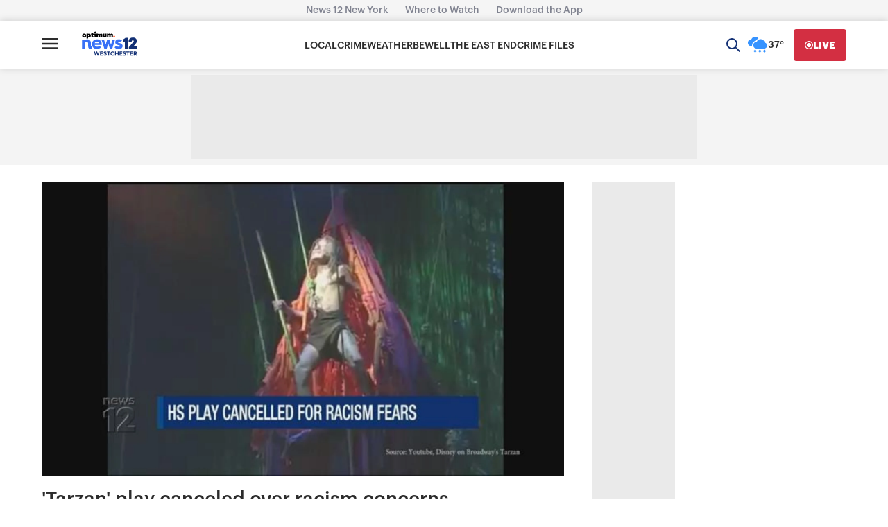

--- FILE ---
content_type: text/plain;charset=UTF-8
request_url: https://c.pub.network/v2/c
body_size: -115
content:
e9b8a5c2-28fb-46e6-b55a-110b759c3a41

--- FILE ---
content_type: application/javascript; charset=utf-8
request_url: https://fundingchoicesmessages.google.com/f/AGSKWxXcmg-HJCNSGZDxlpDDSokLzC-FW6-lBJfo15JorCJ7o65GdwKJJYrcDiFb7SaUEp_vU68FvNypc5mEABA7Cc2nNzDg16-PN9ffD0qNssD1cZjvfpu0HwbqJTBMsO4O9hFIpmOMOWocAvI5Ue-dFshy68VUY9oPmVtqLTbx4QWONmBaYeEWzddXfBY=/_.ads9./top_ads_/common/ad./ad_mbox./rotatorad300x250.
body_size: -1289
content:
window['d368bcd5-569f-4832-a7e3-9a8b4edd9d81'] = true;

--- FILE ---
content_type: text/plain;charset=UTF-8
request_url: https://c.pub.network/v2/c
body_size: -268
content:
cfa897ae-ece8-43d6-ac1d-1d7997e65fb4